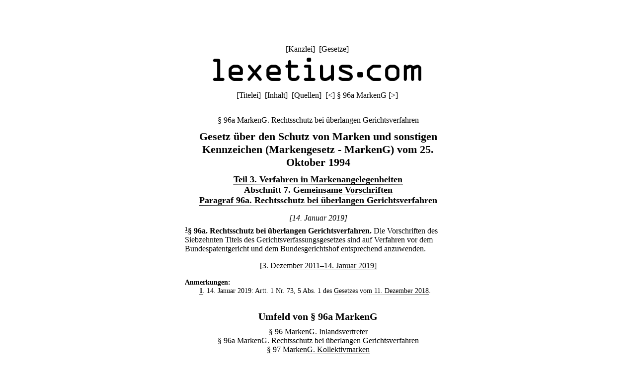

--- FILE ---
content_type: text/html;charset=utf-8
request_url: https://lexetius.com/MarkenG/96a/rechtsschutz-bei-uberlangen-gerichtsverfahren
body_size: 1245
content:
<!doctype html>
<html lang="de">
	<head>
		<meta charset="utf-8">
		<meta name="viewport" content="width=device-width, initial-scale=1.0">
		<meta name="robots" content="noodp, index, follow">
		<title>§ 96a MarkenG. Rechtsschutz bei überlangen Gerichtsverfahren</title>
		<meta name="author" content="Rechtsanwalt Dr. Thomas Fuchs, Mannheim">
		<meta name="description" content="Aktueller und historischer Volltext von § 96a MarkenG. Rechtsschutz bei überlangen Gerichtsverfahren">
		<meta name="keywords" content="§ 96a MarkenG,Rechtsschutz,bei,überlangen,Gerichtsverfahren,Markengesetz">
		
			
				<link rel="stylesheet" type="text/css" href="../../../wicket/resource/com.lexetius.BasePageWithAds/BasePageWithAds-ver-B5EEDE2DCADB33464BB6CB892C08FACE.css">
			
		
	
			<link rel="canonical" href="https://lexetius.com/MarkenG/96a/rechtsschutz-bei-uberlangen-gerichtsverfahren" title="§ 96a MarkenG. Rechtsschutz bei überlangen Gerichtsverfahren"/>
			
				<link rel="stylesheet" type="text/css" href="../../../wicket/resource/com.lexetius.leges.Leges/Leges-ver-275C6363AAC2EF8F253A0D84B188F0B1.css">
			
		</head>
	<body>
		<header>
			<nav>
				[<a href="/officia">Kanzlei</a>]&nbsp;
				[<a href="/leges">Gesetze</a>]&nbsp;
				<!--[<a href="/iudicia">Entscheidungen</a>]//-->
			</nav>
			<a href="/"><div id="logo"></div></a>
			<div id="abstand"></div>
			<nav>
			<span>[<a href="/MarkenG/Titelei" accesskey="t">Titelei</a>]&nbsp; [<a href="/MarkenG/Inhalt" accesskey="i">Inhalt</a>]&nbsp; [<a href="/MarkenG/Quellen" accesskey="q">Quellen</a>]&nbsp; </span>
			
			<span>[<a title="([Strg]+)[Alt]+[-]" accesskey="-" href="/MarkenG/96">&lt;</a>]&nbsp;</span><span>§ 96a MarkenG</span>
			<span>[<a title="([Strg]+)[Alt]+[+]" accesskey="+" href="/MarkenG/97">&gt;</a>]&nbsp;</span>
		</nav>
		</header>
		<article>
			
			<div><h1 class="ohne">§ 96a MarkenG. Rechtsschutz bei überlangen Gerichtsverfahren</h1><div class="ueberschrift">Gesetz &uuml;ber den Schutz von Marken und sonstigen Kennzeichen (Markengesetz - MarkenG) vom 25. Oktober 1994</div><div class="abschnitt">
    <a href="/MarkenG/Inhalt#3">Teil 3. Verfahren in Markenangelegenheiten</a>
</div><div class="abschnitt">
    <a href="/MarkenG/Inhalt#3-7">Abschnitt 7. Gemeinsame Vorschriften</a>
</div><div class="abschnitt">
    <a href="/MarkenG/Inhalt#3-7-10">Paragraf 96a. Rechtsschutz bei &uuml;berlangen Gerichtsverfahren</a>
</div><div class="zeitraum">
    <i>[14. Januar 2019]</i>
</div><div class="paragraf">
    <sup><a name="text-sign1"><b><a href="#note-sign1">1</a></b></a></sup><b>&sect; 96a</b><b>.</b> <b>Rechtsschutz bei &uuml;berlangen Gerichtsverfahren.</b> <span>Die Vorschriften des Siebzehnten Titels des Gerichtsverfassungsgesetzes sind auf Verfahren vor dem Bundespatentgericht und dem Bundesgerichtshof entsprechend anzuwenden.</span>
</div><div class="zeitraum">
    <a href="/MarkenG/96a,2">[3. Dezember 2011&ndash;14. Januar 2019]</a>
</div><div class="anmerkungen">
    <dl class="klein">
        <dt>Anmerkungen:</dt>
        <dd class="anmerkung">
            <a name="note-sign1"><b><a href="#text-sign1">1</a></b></a>. 14. Januar 2019: Artt. 1 Nr. 73, 5 Abs. 1 des <a href="/MarkenG/Quellen#G20181211">Gesetzes vom 11. Dezember 2018</a>.
        </dd>
    </dl>
</div>
<div class="kasten"><h2>Umfeld von § 96a MarkenG</h2><h3 class="ohne"><a href="/MarkenG/96">§ 96 MarkenG. Inlandsvertreter</a></h3><h3 class="ohne">§ 96a MarkenG. Rechtsschutz bei überlangen Gerichtsverfahren</h3><h3 class="ohne"><a href="/MarkenG/97">§ 97 MarkenG. Kollektivmarken</a></h3></div></div>
		
		</article>
		<footer>
			<nav>
				[<a href="/impressum">Impressum/Datenschutz</a>]
			</nav>
		</footer>
	</body>
</html>
